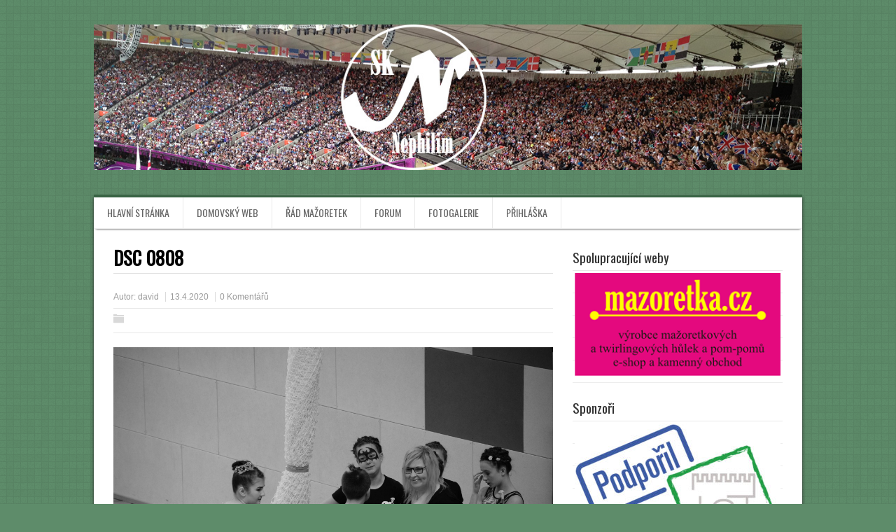

--- FILE ---
content_type: text/html; charset=UTF-8
request_url: http://mazoretky.sknephilim.cz/gmedia/dsc_0808_1-jpg/
body_size: 11696
content:
<!DOCTYPE html>
<!--[if IE 7]>
<html class="ie ie7" lang="cs">
<![endif]-->
<!--[if IE 8]>
<html class="ie ie8" lang="cs">
<![endif]-->
<!--[if !(IE 7) | !(IE 8)  ]><!-->
<html lang="cs">
<!--<![endif]-->
<head>
  <meta charset="UTF-8" /> 
  <meta name="viewport" content="width=device-width" />  
  <link rel="pingback" href="http://mazoretky.sknephilim.cz/xmlrpc.php"> 
<title>DSC 0808 &#8211; Mažoretky SK Nephilim</title>
<style type='text/css'>		#wrapper #header .header-content .site-title, #wrapper #header .header-content .site-description, #wrapper #header .header-content .header-logo { max-width: 100%; }</style><meta name='robots' content='max-image-preview:large' />
<link rel='dns-prefetch' href='//fonts.googleapis.com' />
<link rel="alternate" type="application/rss+xml" title="Mažoretky SK Nephilim &raquo; RSS zdroj" href="http://mazoretky.sknephilim.cz/feed/" />
<link rel="alternate" type="application/rss+xml" title="Mažoretky SK Nephilim &raquo; RSS komentářů" href="http://mazoretky.sknephilim.cz/comments/feed/" />
		<!-- Gmedia Open Graph Meta Image -->
		<meta property="og:title" content="DSC 0808"/>
		<meta property="og:description" content="Další nový web v rámci sítě SK Nephilim z.s."/>
		<meta property="og:image" content="http://mazoretky.sknephilim.cz/wp-content/blogs.dir/2/grand-media/image/DSC_0808_1.jpg"/>
		<!-- End Gmedia Open Graph Meta Image -->
		<link rel="alternate" type="application/rss+xml" title="Mažoretky SK Nephilim &raquo; RSS komentářů pro DSC 0808" href="http://mazoretky.sknephilim.cz/gmedia/dsc_0808_1-jpg/feed/" />
<link rel="alternate" title="oEmbed (JSON)" type="application/json+oembed" href="http://mazoretky.sknephilim.cz/wp-json/oembed/1.0/embed?url=http%3A%2F%2Fmazoretky.sknephilim.cz%2Fgmedia%2Fdsc_0808_1-jpg%2F" />
<link rel="alternate" title="oEmbed (XML)" type="text/xml+oembed" href="http://mazoretky.sknephilim.cz/wp-json/oembed/1.0/embed?url=http%3A%2F%2Fmazoretky.sknephilim.cz%2Fgmedia%2Fdsc_0808_1-jpg%2F&#038;format=xml" />
<style id='wp-img-auto-sizes-contain-inline-css' type='text/css'>
img:is([sizes=auto i],[sizes^="auto," i]){contain-intrinsic-size:3000px 1500px}
/*# sourceURL=wp-img-auto-sizes-contain-inline-css */
</style>
<style id='wp-emoji-styles-inline-css' type='text/css'>

	img.wp-smiley, img.emoji {
		display: inline !important;
		border: none !important;
		box-shadow: none !important;
		height: 1em !important;
		width: 1em !important;
		margin: 0 0.07em !important;
		vertical-align: -0.1em !important;
		background: none !important;
		padding: 0 !important;
	}
/*# sourceURL=wp-emoji-styles-inline-css */
</style>
<style id='wp-block-library-inline-css' type='text/css'>
:root{--wp-block-synced-color:#7a00df;--wp-block-synced-color--rgb:122,0,223;--wp-bound-block-color:var(--wp-block-synced-color);--wp-editor-canvas-background:#ddd;--wp-admin-theme-color:#007cba;--wp-admin-theme-color--rgb:0,124,186;--wp-admin-theme-color-darker-10:#006ba1;--wp-admin-theme-color-darker-10--rgb:0,107,160.5;--wp-admin-theme-color-darker-20:#005a87;--wp-admin-theme-color-darker-20--rgb:0,90,135;--wp-admin-border-width-focus:2px}@media (min-resolution:192dpi){:root{--wp-admin-border-width-focus:1.5px}}.wp-element-button{cursor:pointer}:root .has-very-light-gray-background-color{background-color:#eee}:root .has-very-dark-gray-background-color{background-color:#313131}:root .has-very-light-gray-color{color:#eee}:root .has-very-dark-gray-color{color:#313131}:root .has-vivid-green-cyan-to-vivid-cyan-blue-gradient-background{background:linear-gradient(135deg,#00d084,#0693e3)}:root .has-purple-crush-gradient-background{background:linear-gradient(135deg,#34e2e4,#4721fb 50%,#ab1dfe)}:root .has-hazy-dawn-gradient-background{background:linear-gradient(135deg,#faaca8,#dad0ec)}:root .has-subdued-olive-gradient-background{background:linear-gradient(135deg,#fafae1,#67a671)}:root .has-atomic-cream-gradient-background{background:linear-gradient(135deg,#fdd79a,#004a59)}:root .has-nightshade-gradient-background{background:linear-gradient(135deg,#330968,#31cdcf)}:root .has-midnight-gradient-background{background:linear-gradient(135deg,#020381,#2874fc)}:root{--wp--preset--font-size--normal:16px;--wp--preset--font-size--huge:42px}.has-regular-font-size{font-size:1em}.has-larger-font-size{font-size:2.625em}.has-normal-font-size{font-size:var(--wp--preset--font-size--normal)}.has-huge-font-size{font-size:var(--wp--preset--font-size--huge)}.has-text-align-center{text-align:center}.has-text-align-left{text-align:left}.has-text-align-right{text-align:right}.has-fit-text{white-space:nowrap!important}#end-resizable-editor-section{display:none}.aligncenter{clear:both}.items-justified-left{justify-content:flex-start}.items-justified-center{justify-content:center}.items-justified-right{justify-content:flex-end}.items-justified-space-between{justify-content:space-between}.screen-reader-text{border:0;clip-path:inset(50%);height:1px;margin:-1px;overflow:hidden;padding:0;position:absolute;width:1px;word-wrap:normal!important}.screen-reader-text:focus{background-color:#ddd;clip-path:none;color:#444;display:block;font-size:1em;height:auto;left:5px;line-height:normal;padding:15px 23px 14px;text-decoration:none;top:5px;width:auto;z-index:100000}html :where(.has-border-color){border-style:solid}html :where([style*=border-top-color]){border-top-style:solid}html :where([style*=border-right-color]){border-right-style:solid}html :where([style*=border-bottom-color]){border-bottom-style:solid}html :where([style*=border-left-color]){border-left-style:solid}html :where([style*=border-width]){border-style:solid}html :where([style*=border-top-width]){border-top-style:solid}html :where([style*=border-right-width]){border-right-style:solid}html :where([style*=border-bottom-width]){border-bottom-style:solid}html :where([style*=border-left-width]){border-left-style:solid}html :where(img[class*=wp-image-]){height:auto;max-width:100%}:where(figure){margin:0 0 1em}html :where(.is-position-sticky){--wp-admin--admin-bar--position-offset:var(--wp-admin--admin-bar--height,0px)}@media screen and (max-width:600px){html :where(.is-position-sticky){--wp-admin--admin-bar--position-offset:0px}}

/*# sourceURL=wp-block-library-inline-css */
</style><style id='global-styles-inline-css' type='text/css'>
:root{--wp--preset--aspect-ratio--square: 1;--wp--preset--aspect-ratio--4-3: 4/3;--wp--preset--aspect-ratio--3-4: 3/4;--wp--preset--aspect-ratio--3-2: 3/2;--wp--preset--aspect-ratio--2-3: 2/3;--wp--preset--aspect-ratio--16-9: 16/9;--wp--preset--aspect-ratio--9-16: 9/16;--wp--preset--color--black: #000000;--wp--preset--color--cyan-bluish-gray: #abb8c3;--wp--preset--color--white: #ffffff;--wp--preset--color--pale-pink: #f78da7;--wp--preset--color--vivid-red: #cf2e2e;--wp--preset--color--luminous-vivid-orange: #ff6900;--wp--preset--color--luminous-vivid-amber: #fcb900;--wp--preset--color--light-green-cyan: #7bdcb5;--wp--preset--color--vivid-green-cyan: #00d084;--wp--preset--color--pale-cyan-blue: #8ed1fc;--wp--preset--color--vivid-cyan-blue: #0693e3;--wp--preset--color--vivid-purple: #9b51e0;--wp--preset--gradient--vivid-cyan-blue-to-vivid-purple: linear-gradient(135deg,rgb(6,147,227) 0%,rgb(155,81,224) 100%);--wp--preset--gradient--light-green-cyan-to-vivid-green-cyan: linear-gradient(135deg,rgb(122,220,180) 0%,rgb(0,208,130) 100%);--wp--preset--gradient--luminous-vivid-amber-to-luminous-vivid-orange: linear-gradient(135deg,rgb(252,185,0) 0%,rgb(255,105,0) 100%);--wp--preset--gradient--luminous-vivid-orange-to-vivid-red: linear-gradient(135deg,rgb(255,105,0) 0%,rgb(207,46,46) 100%);--wp--preset--gradient--very-light-gray-to-cyan-bluish-gray: linear-gradient(135deg,rgb(238,238,238) 0%,rgb(169,184,195) 100%);--wp--preset--gradient--cool-to-warm-spectrum: linear-gradient(135deg,rgb(74,234,220) 0%,rgb(151,120,209) 20%,rgb(207,42,186) 40%,rgb(238,44,130) 60%,rgb(251,105,98) 80%,rgb(254,248,76) 100%);--wp--preset--gradient--blush-light-purple: linear-gradient(135deg,rgb(255,206,236) 0%,rgb(152,150,240) 100%);--wp--preset--gradient--blush-bordeaux: linear-gradient(135deg,rgb(254,205,165) 0%,rgb(254,45,45) 50%,rgb(107,0,62) 100%);--wp--preset--gradient--luminous-dusk: linear-gradient(135deg,rgb(255,203,112) 0%,rgb(199,81,192) 50%,rgb(65,88,208) 100%);--wp--preset--gradient--pale-ocean: linear-gradient(135deg,rgb(255,245,203) 0%,rgb(182,227,212) 50%,rgb(51,167,181) 100%);--wp--preset--gradient--electric-grass: linear-gradient(135deg,rgb(202,248,128) 0%,rgb(113,206,126) 100%);--wp--preset--gradient--midnight: linear-gradient(135deg,rgb(2,3,129) 0%,rgb(40,116,252) 100%);--wp--preset--font-size--small: 13px;--wp--preset--font-size--medium: 20px;--wp--preset--font-size--large: 36px;--wp--preset--font-size--x-large: 42px;--wp--preset--spacing--20: 0.44rem;--wp--preset--spacing--30: 0.67rem;--wp--preset--spacing--40: 1rem;--wp--preset--spacing--50: 1.5rem;--wp--preset--spacing--60: 2.25rem;--wp--preset--spacing--70: 3.38rem;--wp--preset--spacing--80: 5.06rem;--wp--preset--shadow--natural: 6px 6px 9px rgba(0, 0, 0, 0.2);--wp--preset--shadow--deep: 12px 12px 50px rgba(0, 0, 0, 0.4);--wp--preset--shadow--sharp: 6px 6px 0px rgba(0, 0, 0, 0.2);--wp--preset--shadow--outlined: 6px 6px 0px -3px rgb(255, 255, 255), 6px 6px rgb(0, 0, 0);--wp--preset--shadow--crisp: 6px 6px 0px rgb(0, 0, 0);}:where(.is-layout-flex){gap: 0.5em;}:where(.is-layout-grid){gap: 0.5em;}body .is-layout-flex{display: flex;}.is-layout-flex{flex-wrap: wrap;align-items: center;}.is-layout-flex > :is(*, div){margin: 0;}body .is-layout-grid{display: grid;}.is-layout-grid > :is(*, div){margin: 0;}:where(.wp-block-columns.is-layout-flex){gap: 2em;}:where(.wp-block-columns.is-layout-grid){gap: 2em;}:where(.wp-block-post-template.is-layout-flex){gap: 1.25em;}:where(.wp-block-post-template.is-layout-grid){gap: 1.25em;}.has-black-color{color: var(--wp--preset--color--black) !important;}.has-cyan-bluish-gray-color{color: var(--wp--preset--color--cyan-bluish-gray) !important;}.has-white-color{color: var(--wp--preset--color--white) !important;}.has-pale-pink-color{color: var(--wp--preset--color--pale-pink) !important;}.has-vivid-red-color{color: var(--wp--preset--color--vivid-red) !important;}.has-luminous-vivid-orange-color{color: var(--wp--preset--color--luminous-vivid-orange) !important;}.has-luminous-vivid-amber-color{color: var(--wp--preset--color--luminous-vivid-amber) !important;}.has-light-green-cyan-color{color: var(--wp--preset--color--light-green-cyan) !important;}.has-vivid-green-cyan-color{color: var(--wp--preset--color--vivid-green-cyan) !important;}.has-pale-cyan-blue-color{color: var(--wp--preset--color--pale-cyan-blue) !important;}.has-vivid-cyan-blue-color{color: var(--wp--preset--color--vivid-cyan-blue) !important;}.has-vivid-purple-color{color: var(--wp--preset--color--vivid-purple) !important;}.has-black-background-color{background-color: var(--wp--preset--color--black) !important;}.has-cyan-bluish-gray-background-color{background-color: var(--wp--preset--color--cyan-bluish-gray) !important;}.has-white-background-color{background-color: var(--wp--preset--color--white) !important;}.has-pale-pink-background-color{background-color: var(--wp--preset--color--pale-pink) !important;}.has-vivid-red-background-color{background-color: var(--wp--preset--color--vivid-red) !important;}.has-luminous-vivid-orange-background-color{background-color: var(--wp--preset--color--luminous-vivid-orange) !important;}.has-luminous-vivid-amber-background-color{background-color: var(--wp--preset--color--luminous-vivid-amber) !important;}.has-light-green-cyan-background-color{background-color: var(--wp--preset--color--light-green-cyan) !important;}.has-vivid-green-cyan-background-color{background-color: var(--wp--preset--color--vivid-green-cyan) !important;}.has-pale-cyan-blue-background-color{background-color: var(--wp--preset--color--pale-cyan-blue) !important;}.has-vivid-cyan-blue-background-color{background-color: var(--wp--preset--color--vivid-cyan-blue) !important;}.has-vivid-purple-background-color{background-color: var(--wp--preset--color--vivid-purple) !important;}.has-black-border-color{border-color: var(--wp--preset--color--black) !important;}.has-cyan-bluish-gray-border-color{border-color: var(--wp--preset--color--cyan-bluish-gray) !important;}.has-white-border-color{border-color: var(--wp--preset--color--white) !important;}.has-pale-pink-border-color{border-color: var(--wp--preset--color--pale-pink) !important;}.has-vivid-red-border-color{border-color: var(--wp--preset--color--vivid-red) !important;}.has-luminous-vivid-orange-border-color{border-color: var(--wp--preset--color--luminous-vivid-orange) !important;}.has-luminous-vivid-amber-border-color{border-color: var(--wp--preset--color--luminous-vivid-amber) !important;}.has-light-green-cyan-border-color{border-color: var(--wp--preset--color--light-green-cyan) !important;}.has-vivid-green-cyan-border-color{border-color: var(--wp--preset--color--vivid-green-cyan) !important;}.has-pale-cyan-blue-border-color{border-color: var(--wp--preset--color--pale-cyan-blue) !important;}.has-vivid-cyan-blue-border-color{border-color: var(--wp--preset--color--vivid-cyan-blue) !important;}.has-vivid-purple-border-color{border-color: var(--wp--preset--color--vivid-purple) !important;}.has-vivid-cyan-blue-to-vivid-purple-gradient-background{background: var(--wp--preset--gradient--vivid-cyan-blue-to-vivid-purple) !important;}.has-light-green-cyan-to-vivid-green-cyan-gradient-background{background: var(--wp--preset--gradient--light-green-cyan-to-vivid-green-cyan) !important;}.has-luminous-vivid-amber-to-luminous-vivid-orange-gradient-background{background: var(--wp--preset--gradient--luminous-vivid-amber-to-luminous-vivid-orange) !important;}.has-luminous-vivid-orange-to-vivid-red-gradient-background{background: var(--wp--preset--gradient--luminous-vivid-orange-to-vivid-red) !important;}.has-very-light-gray-to-cyan-bluish-gray-gradient-background{background: var(--wp--preset--gradient--very-light-gray-to-cyan-bluish-gray) !important;}.has-cool-to-warm-spectrum-gradient-background{background: var(--wp--preset--gradient--cool-to-warm-spectrum) !important;}.has-blush-light-purple-gradient-background{background: var(--wp--preset--gradient--blush-light-purple) !important;}.has-blush-bordeaux-gradient-background{background: var(--wp--preset--gradient--blush-bordeaux) !important;}.has-luminous-dusk-gradient-background{background: var(--wp--preset--gradient--luminous-dusk) !important;}.has-pale-ocean-gradient-background{background: var(--wp--preset--gradient--pale-ocean) !important;}.has-electric-grass-gradient-background{background: var(--wp--preset--gradient--electric-grass) !important;}.has-midnight-gradient-background{background: var(--wp--preset--gradient--midnight) !important;}.has-small-font-size{font-size: var(--wp--preset--font-size--small) !important;}.has-medium-font-size{font-size: var(--wp--preset--font-size--medium) !important;}.has-large-font-size{font-size: var(--wp--preset--font-size--large) !important;}.has-x-large-font-size{font-size: var(--wp--preset--font-size--x-large) !important;}
/*# sourceURL=global-styles-inline-css */
</style>

<style id='classic-theme-styles-inline-css' type='text/css'>
/*! This file is auto-generated */
.wp-block-button__link{color:#fff;background-color:#32373c;border-radius:9999px;box-shadow:none;text-decoration:none;padding:calc(.667em + 2px) calc(1.333em + 2px);font-size:1.125em}.wp-block-file__button{background:#32373c;color:#fff;text-decoration:none}
/*# sourceURL=/wp-includes/css/classic-themes.min.css */
</style>
<link rel='stylesheet' id='daisychain-style-seagreen-css' href='http://mazoretky.sknephilim.cz/wp-content/themes/daisychain/css/seagreen.css?ver=47109364c039b3c7613ed0f25f09ac75' type='text/css' media='all' />
<link rel='stylesheet' id='daisychain-style-css' href='http://mazoretky.sknephilim.cz/wp-content/themes/daisychain/style.css?ver=47109364c039b3c7613ed0f25f09ac75' type='text/css' media='all' />
<link rel='stylesheet' id='daisychain-google-font-default-css' href='//fonts.googleapis.com/css?family=Oswald&#038;subset=latin%2Clatin-ext&#038;ver=47109364c039b3c7613ed0f25f09ac75' type='text/css' media='all' />
<link rel='stylesheet' id='swifty-img-widget-widget-styles-css' href='http://mazoretky.sknephilim.cz/wp-content/plugins/swifty-image-widget/css/widget.css?ver=47109364c039b3c7613ed0f25f09ac75' type='text/css' media='all' />
<link rel='stylesheet' id='gmedia-global-frontend-css' href='http://mazoretky.sknephilim.cz/wp-content/plugins/grand-media/assets/gmedia.global.front.css?ver=1.15.0' type='text/css' media='all' />
<script type="text/javascript" src="http://mazoretky.sknephilim.cz/wp-includes/js/jquery/jquery.min.js?ver=3.7.1" id="jquery-core-js"></script>
<script type="text/javascript" src="http://mazoretky.sknephilim.cz/wp-includes/js/jquery/jquery-migrate.min.js?ver=3.4.1" id="jquery-migrate-js"></script>
<link rel="https://api.w.org/" href="http://mazoretky.sknephilim.cz/wp-json/" /><link rel="EditURI" type="application/rsd+xml" title="RSD" href="http://mazoretky.sknephilim.cz/xmlrpc.php?rsd" />

<link rel='shortlink' href='http://mazoretky.sknephilim.cz/?p=7225' />
<script type="text/javascript">
(function(url){
	if(/(?:Chrome\/26\.0\.1410\.63 Safari\/537\.31|WordfenceTestMonBot)/.test(navigator.userAgent)){ return; }
	var addEvent = function(evt, handler) {
		if (window.addEventListener) {
			document.addEventListener(evt, handler, false);
		} else if (window.attachEvent) {
			document.attachEvent('on' + evt, handler);
		}
	};
	var removeEvent = function(evt, handler) {
		if (window.removeEventListener) {
			document.removeEventListener(evt, handler, false);
		} else if (window.detachEvent) {
			document.detachEvent('on' + evt, handler);
		}
	};
	var evts = 'contextmenu dblclick drag dragend dragenter dragleave dragover dragstart drop keydown keypress keyup mousedown mousemove mouseout mouseover mouseup mousewheel scroll'.split(' ');
	var logHuman = function() {
		if (window.wfLogHumanRan) { return; }
		window.wfLogHumanRan = true;
		var wfscr = document.createElement('script');
		wfscr.type = 'text/javascript';
		wfscr.async = true;
		wfscr.src = url + '&r=' + Math.random();
		(document.getElementsByTagName('head')[0]||document.getElementsByTagName('body')[0]).appendChild(wfscr);
		for (var i = 0; i < evts.length; i++) {
			removeEvent(evts[i], logHuman);
		}
	};
	for (var i = 0; i < evts.length; i++) {
		addEvent(evts[i], logHuman);
	}
})('//mazoretky.sknephilim.cz/?wordfence_lh=1&hid=4CF24CE1167F48CFBC9E0814E77453E6');
</script>
<!-- <meta name="GmediaGallery" version="1.24.1/1.8.0" license="" /> -->
<!--[if IE]>
<style type="text/css" media="screen">
#main-content-inner, .menu-box {
        behavior: url("http://mazoretky.sknephilim.cz/wp-content/themes/daisychain/css/pie/PIE.php");
        zoom: 1;
}
</style>
<![endif]-->
  
</head>
 
<body class="wp-singular gmedia-template-default single single-gmedia postid-7225 wp-theme-daisychain" id="wrapper">  

  <div id="container">
  <header id="header">    
    <div class="header-content">
      <a href="http://mazoretky.sknephilim.cz/"><img class="header-logo" src="http://mazoretky.sknephilim.cz/wp-content/uploads/sites/2/2015/08/dashboard.jpg" alt="Mažoretky SK Nephilim" /></a>
    </div>
  </header> <!-- end of header -->

  <div id="main-content">  
  <div id="main-content-inner">
    <div class="line-top"></div>
    <div class="menu-box">
<div class="menu-prvni-menu-container"><ul id="nav" class="menu"><li id="menu-item-8" class="menu-item menu-item-type-custom menu-item-object-custom menu-item-home menu-item-8"><a href="http://mazoretky.sknephilim.cz">Hlavní stránka</a></li>
<li id="menu-item-6" class="menu-item menu-item-type-custom menu-item-object-custom menu-item-6"><a href="http://sknephilim.cz">Domovský web</a></li>
<li id="menu-item-44" class="menu-item menu-item-type-post_type menu-item-object-page menu-item-44"><a href="http://mazoretky.sknephilim.cz/rad-mazoretek/">Řád mažoretek</a></li>
<li id="menu-item-7" class="menu-item menu-item-type-custom menu-item-object-custom menu-item-7"><a href="http://forum.sknephilim.cz">Forum</a></li>
<li id="menu-item-127" class="menu-item menu-item-type-custom menu-item-object-custom menu-item-has-children menu-item-127"><a href="#">Fotogalerie</a>
<ul class="sub-menu">
	<li id="menu-item-8018" class="menu-item menu-item-type-post_type menu-item-object-page menu-item-has-children first-menu-item menu-item-8018"><a href="http://mazoretky.sknephilim.cz/sezona-2019-2020/">Sezóna 2019/2020</a>
	<ul class="sub-menu">
		<li id="menu-item-8019" class="menu-item menu-item-type-post_type menu-item-object-gmedia_album first-menu-item menu-item-8019"><a href="http://mazoretky.sknephilim.cz/gmedia-album/mcr-wbtf-2020/">MČR WBTF 2020</a></li>
		<li id="menu-item-8020" class="menu-item menu-item-type-post_type menu-item-object-gmedia_album last-menu-item menu-item-8020"><a href="http://mazoretky.sknephilim.cz/gmedia-album/narodni-twirlingovy-pohar-2020/">Národní Twirlingový pohár 2020</a></li>
	</ul>
</li>
	<li id="menu-item-6898" class="menu-item menu-item-type-post_type menu-item-object-page menu-item-has-children menu-item-6898"><a href="http://mazoretky.sknephilim.cz/sezona-2018-2019/">Sezóna 2018/2019</a>
	<ul class="sub-menu">
		<li id="menu-item-6904" class="menu-item menu-item-type-post_type menu-item-object-gmedia_album first-menu-item menu-item-6904"><a href="http://mazoretky.sknephilim.cz/gmedia-album/mcr-v-twirlingu-sporice-7-12-2019/">MČR v Twirlingu Spořice 7.12.2019</a></li>
		<li id="menu-item-7562" class="menu-item menu-item-type-post_type menu-item-object-gmedia_album menu-item-7562"><a href="http://mazoretky.sknephilim.cz/gmedia-album/francie-ic-gp/">Francie IC + GP</a></li>
		<li id="menu-item-6902" class="menu-item menu-item-type-post_type menu-item-object-gmedia_album menu-item-6902"><a href="http://mazoretky.sknephilim.cz/gmedia-album/brno-2019/">Brno 2019</a></li>
		<li id="menu-item-6903" class="menu-item menu-item-type-post_type menu-item-object-gmedia_album menu-item-6903"><a href="http://mazoretky.sknephilim.cz/gmedia-album/btg-kutna-hora-2019/">BTG – Kutná Hora 2019</a></li>
		<li id="menu-item-7388" class="menu-item menu-item-type-post_type menu-item-object-gmedia_album menu-item-7388"><a href="http://mazoretky.sknephilim.cz/gmedia-album/wbtf-kutna-hora-2019/">WBTF Kutná Hora 2019</a></li>
		<li id="menu-item-6899" class="menu-item menu-item-type-post_type menu-item-object-gmedia_album menu-item-6899"><a href="http://mazoretky.sknephilim.cz/gmedia-album/liberec-2019/">Liberec 2019</a></li>
		<li id="menu-item-6901" class="menu-item menu-item-type-post_type menu-item-object-gmedia_album menu-item-6901"><a href="http://mazoretky.sknephilim.cz/gmedia-album/caslav-mazoretky-a-twirling-2019/">Čáslav Mažoretky a Twirling 2019</a></li>
		<li id="menu-item-6900" class="menu-item menu-item-type-post_type menu-item-object-gmedia_album menu-item-6900"><a href="http://mazoretky.sknephilim.cz/gmedia-album/caslav-2019-kvalifikace/">Čáslav 2019 – kvalifikace</a></li>
		<li id="menu-item-7390" class="menu-item menu-item-type-post_type menu-item-object-gmedia_album last-menu-item menu-item-7390"><a href="http://mazoretky.sknephilim.cz/gmedia-album/mcr-nbta-v-twirlingu-5-1-2019/">MČR NBTA v Twirlingu 5.1.2019</a></li>
	</ul>
</li>
	<li id="menu-item-4598" class="menu-item menu-item-type-post_type menu-item-object-page menu-item-has-children menu-item-4598"><a href="http://mazoretky.sknephilim.cz/sezona-2017-2018/">Sezóna 2017/2018</a>
	<ul class="sub-menu">
		<li id="menu-item-5324" class="menu-item menu-item-type-post_type menu-item-object-page first-menu-item menu-item-5324"><a href="http://mazoretky.sknephilim.cz/fedo-2018/">FEDO 2018</a></li>
		<li id="menu-item-5249" class="menu-item menu-item-type-post_type menu-item-object-page menu-item-5249"><a href="http://mazoretky.sknephilim.cz/den-se-severoceskou-harmonii/">Den se Severočeskou Harmonií</a></li>
		<li id="menu-item-5123" class="menu-item menu-item-type-post_type menu-item-object-page menu-item-5123"><a href="http://mazoretky.sknephilim.cz/kamenice-2018/">Kamenice 2018</a></li>
		<li id="menu-item-4983" class="menu-item menu-item-type-post_type menu-item-object-page menu-item-4983"><a href="http://mazoretky.sknephilim.cz/caslav-finale-cmf/">Čáslav finále ČMF</a></li>
		<li id="menu-item-4741" class="menu-item menu-item-type-post_type menu-item-object-page menu-item-4741"><a href="http://mazoretky.sknephilim.cz/kadan-kvalifikace-cmf/">Kadaň – kvalifikace ČMF</a></li>
		<li id="menu-item-4681" class="menu-item menu-item-type-post_type menu-item-object-page menu-item-4681"><a href="http://mazoretky.sknephilim.cz/stochov-kvalifikace-mac-2017/">Stochov – kvalifikace MAC 2017</a></li>
		<li id="menu-item-4599" class="menu-item menu-item-type-post_type menu-item-object-page last-menu-item menu-item-4599"><a href="http://mazoretky.sknephilim.cz/steti-7-kvalifikacni-kolo-cfms/">Štětí – 7. kvalifikační kolo ČFMS</a></li>
	</ul>
</li>
	<li id="menu-item-1374" class="menu-item menu-item-type-post_type menu-item-object-page menu-item-has-children menu-item-1374"><a href="http://mazoretky.sknephilim.cz/sezona-20162017/">Sezóna 2016/2017</a>
	<ul class="sub-menu">
		<li id="menu-item-3892" class="menu-item menu-item-type-post_type menu-item-object-page menu-item-has-children first-menu-item menu-item-3892"><a href="http://mazoretky.sknephilim.cz/letni-soustredeni-2017/">Letní soustředění 2017</a>
		<ul class="sub-menu">
			<li id="menu-item-3893" class="menu-item menu-item-type-post_type menu-item-object-page first-menu-item menu-item-3893"><a href="http://mazoretky.sknephilim.cz/cervenec-kadetky/">Červenec – kadetky</a></li>
		</ul>
</li>
		<li id="menu-item-3455" class="menu-item menu-item-type-post_type menu-item-object-page menu-item-3455"><a href="http://mazoretky.sknephilim.cz/kamenice-2017/">Kamenice 2017</a></li>
		<li id="menu-item-3233" class="menu-item menu-item-type-post_type menu-item-object-page menu-item-3233"><a href="http://mazoretky.sknephilim.cz/seminarek-s-vojtou/">Seminářek s Vojtou</a></li>
		<li id="menu-item-3132" class="menu-item menu-item-type-post_type menu-item-object-page menu-item-3132"><a href="http://mazoretky.sknephilim.cz/louny-kvalifikacni-kolo-cmtf/">Louny – kvalifikační kolo ČMTF</a></li>
		<li id="menu-item-2882" class="menu-item menu-item-type-post_type menu-item-object-page menu-item-2882"><a href="http://mazoretky.sknephilim.cz/carodejnice-2017/">Čarodějnice 2017</a></li>
		<li id="menu-item-2813" class="menu-item menu-item-type-post_type menu-item-object-page menu-item-2813"><a href="http://mazoretky.sknephilim.cz/dobrovice-cechy-nbta/">Dobrovice – Čechy – NBTA</a></li>
		<li id="menu-item-2777" class="menu-item menu-item-type-post_type menu-item-object-page menu-item-2777"><a href="http://mazoretky.sknephilim.cz/kolin-2017/">Kolín 2017</a></li>
		<li id="menu-item-2672" class="menu-item menu-item-type-post_type menu-item-object-page menu-item-2672"><a href="http://mazoretky.sknephilim.cz/decin-2017/">Děčín 2017</a></li>
		<li id="menu-item-2605" class="menu-item menu-item-type-post_type menu-item-object-page menu-item-2605"><a href="http://mazoretky.sknephilim.cz/mac-pribram/">MAC Příbram</a></li>
		<li id="menu-item-2389" class="menu-item menu-item-type-post_type menu-item-object-page menu-item-2389"><a href="http://mazoretky.sknephilim.cz/tsr-most/">TSR – Most</a></li>
		<li id="menu-item-2370" class="menu-item menu-item-type-post_type menu-item-object-page menu-item-2370"><a href="http://mazoretky.sknephilim.cz/stochov/">Stochov</a></li>
		<li id="menu-item-2088" class="menu-item menu-item-type-post_type menu-item-object-page menu-item-2088"><a href="http://mazoretky.sknephilim.cz/seminar-s-vojtou/">Seminář s Vojtou</a></li>
		<li id="menu-item-1964" class="menu-item menu-item-type-post_type menu-item-object-page menu-item-1964"><a href="http://mazoretky.sknephilim.cz/vanocni-mia-praha-10-12-2016/">Vánoční Mia – Praha 10.12.2016</a></li>
		<li id="menu-item-1963" class="menu-item menu-item-type-post_type menu-item-object-page menu-item-1963"><a href="http://mazoretky.sknephilim.cz/lomnice-2016/">Lomnice 2016</a></li>
		<li id="menu-item-1781" class="menu-item menu-item-type-post_type menu-item-object-page menu-item-1781"><a href="http://mazoretky.sknephilim.cz/tabor-o-pohar-jana-zizky/">Tábor – O pohár Jana Žižky</a></li>
		<li id="menu-item-1367" class="menu-item menu-item-type-post_type menu-item-object-page menu-item-1367"><a href="http://mazoretky.sknephilim.cz/zlin-fedo-2016/">Zlín – FEDO 2016</a></li>
		<li id="menu-item-1472" class="menu-item menu-item-type-post_type menu-item-object-page last-menu-item menu-item-1472"><a href="http://mazoretky.sknephilim.cz/luzec-letni-soustredeni/">Lužec – letní soustředění</a></li>
	</ul>
</li>
	<li id="menu-item-1371" class="menu-item menu-item-type-post_type menu-item-object-page menu-item-has-children last-menu-item menu-item-1371"><a href="http://mazoretky.sknephilim.cz/sezona-20152016/">Sezóna 2015/2016</a>
	<ul class="sub-menu">
		<li id="menu-item-1689" class="menu-item menu-item-type-post_type menu-item-object-page first-menu-item menu-item-1689"><a href="http://mazoretky.sknephilim.cz/kamenice/">Kamenice</a></li>
		<li id="menu-item-128" class="menu-item menu-item-type-post_type menu-item-object-page menu-item-128"><a href="http://mazoretky.sknephilim.cz/ples-hudebniku-cerneves-a-jine/">Ples hudebníků, Černěves a jiné</a></li>
		<li id="menu-item-113" class="menu-item menu-item-type-post_type menu-item-object-page menu-item-113"><a href="http://mazoretky.sknephilim.cz/mla-festival-praha/">Mla Festival Praha</a></li>
		<li id="menu-item-119" class="menu-item menu-item-type-post_type menu-item-object-page menu-item-119"><a href="http://mazoretky.sknephilim.cz/treninky/">Tréninky 2016</a></li>
		<li id="menu-item-294" class="menu-item menu-item-type-post_type menu-item-object-page menu-item-294"><a href="http://mazoretky.sknephilim.cz/mceu-postupove-kolo-postoloprty-2016/">MCEU – postupové kolo Postoloprty 2016</a></li>
		<li id="menu-item-406" class="menu-item menu-item-type-post_type menu-item-object-page menu-item-406"><a href="http://mazoretky.sknephilim.cz/5-ples-kzm-a-zus-roudnice-n-l/">5. PLES KZM A ZUŠ ROUDNICE N. L</a></li>
		<li id="menu-item-495" class="menu-item menu-item-type-post_type menu-item-object-page menu-item-495"><a href="http://mazoretky.sknephilim.cz/o-postoloprtsky-strevic/">O Postoloprtský střevíc</a></li>
		<li id="menu-item-689" class="menu-item menu-item-type-post_type menu-item-object-page menu-item-689"><a href="http://mazoretky.sknephilim.cz/dance-decin-2016/">Dance Děčín 2016</a></li>
		<li id="menu-item-835" class="menu-item menu-item-type-post_type menu-item-object-page menu-item-835"><a href="http://mazoretky.sknephilim.cz/o-pohar-ze-zamku-kolin-2016/">O Pohár ze zámku – Kolín 2016</a></li>
		<li id="menu-item-1075" class="menu-item menu-item-type-post_type menu-item-object-page last-menu-item menu-item-1075"><a href="http://mazoretky.sknephilim.cz/kadan-finale-mceu-2016/">Kadaň – finále MCEU 2016</a></li>
	</ul>
</li>
</ul>
</li>
<li id="menu-item-3460" class="menu-item menu-item-type-post_type menu-item-object-page menu-item-3460"><a href="http://mazoretky.sknephilim.cz/prihlaska/">Přihláška</a></li>
</ul></div>    </div>
    
  
    <div id="content">    <div class="content-headline">
      <h1 class="entry-headline">DSC 0808</h1>
    </div>
    <p class="post-meta">
      <span class="post-info-author">Autor: <a href="http://mazoretky.sknephilim.cz/author/david/" title="Příspěvky od david" rel="author">david</a></span>
      <span class="post-info-date">13.4.2020</span>
      <span class="post-info-comments"><a href="http://mazoretky.sknephilim.cz/gmedia/dsc_0808_1-jpg/#respond">0 Komentářů</a></span>
    </p>
    <div class="post-info">
      <p class="post-category"><span class="post-info-category"></span></p>
      <p class="post-tags"></p>
    </div>
    <div class="entry-content">
<div class="GmediaGallery_SinglePage">					<a class="gmedia-item-link" rel="gmedia-item"						href="http://mazoretky.sknephilim.cz/wp-content/blogs.dir/2/grand-media/image/DSC_0808_1.jpg"><img class="gmedia-item"							style="max-width:100%;"							src="http://mazoretky.sknephilim.cz/wp-content/blogs.dir/2/grand-media/image/DSC_0808_1.jpg"							alt="DSC 0808"/></a>										<div class="gmsingle_wrapper gmsingle_clearfix">						<script type="text/html" class="gm_script2html">							<div class="gmsingle_photo_header gmsingle_clearfix">								<div class="gmsingle_name_wrap gmsingle_clearfix">																			<div class="gmsingle_user_avatar">											<a class="gmsingle_user_avatar_link"												href="http://mazoretky.sknephilim.cz/author/david/"><img													src="https://secure.gravatar.com/avatar/99eb300aaa5a6b3e42a0bd544069462c4c3af6f3d95c33f08f292eb62e261450?s=60&#038;d=mm&#038;r=g" alt=""/></a>										</div>																		<div class="gmsingle_title_author">										<div class="gmsingle_title">											DSC 0808											&nbsp;										</div>										<div class="gmsingle_author_name">											<a class="gmsingle_author_link"												href="http://mazoretky.sknephilim.cz/author/david/">david</a>										</div>									</div>								</div>							</div>						</script>						<div class="gmsingle_photo_info">							<div class="gmsingle_description_wrap">																<script type="text/html" class="gm_script2html">																			<div class="gmsingle_terms">											<span class="gmsingle_term_label">Album:</span>											<span class="gmsingle_album"><span class="gmsingle_term"><a														href="http://mazoretky.sknephilim.cz/gmedia-album/wbtf-kutna-hora-2019/">WBTF Kutná Hora 2019</a></span></span>										</div>																		</script>							</div>							<script type="text/html" class="gm_script2html">																	<div class="gmsingle_location_section">										<div class="gmsingle_details_title">Location</div>										<div class="gmsingle_location_info">											<a href='https://www.google.com/maps/place/0,0'												target='_blank'><img class="noLazy"													src='//maps.googleapis.com/maps/api/staticmap?key=&size=320x240&zoom=10&scale=2&maptype=roadmap&markers=0,0'													alt='' width='320' height='240'/></a>										</div>									</div>																<div class="gmsingle_details_section">									<div class="gmsingle_details_title">Details</div>									<div class="gmsingle_slide_details">																					<div class='gmsingle_exif'>												<div class='gmsingle_label gmsingle_exif_model'>NIKON D5300</div>																									<div class='gmsingle_label_small gmsingle_camera_settings'><span class='gmsingle_exif_focallength'>170mm</span><span class="gmsingle_separator"> / </span><span class='gmsingle_exif_aperture'>ƒ/5.0</span><span class="gmsingle_separator"> / </span><span class='gmsingle_exif_exposure'>10/1250s</span><span class="gmsingle_separator"> / </span><span class='gmsingle_exif_iso'>ISO 1600</span></div>																							</div>																				<div class='gmsingle_meta'>																							<div class='gmsingle_clearfix'>													<span class='gmsingle_meta_key'>Created</span>													<span class='gmsingle_meta_value'>2.3.2019</span>												</div>																						<div class='gmsingle_clearfix'>												<span class='gmsingle_meta_key'>Uploaded</span>												<span class='gmsingle_meta_value'>13.4.2020</span>											</div>										</div>									</div>								</div>							</script>						</div>					</div>					<style>						.gmsingle_clearfix {							display: block;						}						.gmsingle_clearfix::after {							visibility: hidden;							display: block;							font-size: 0;							content: ' ';							clear: both;							height: 0;						}						.gmsingle_wrapper {							margin: 0 auto;						}						.gmsingle_wrapper * {							-webkit-box-sizing: border-box;							-moz-box-sizing: border-box;							box-sizing: border-box;						}						.gmsingle_photo_header {							margin-bottom: 15px;						}						.gmsingle_name_wrap {							padding: 24px 0 2px 80px;							height: 85px;							max-width: 100%;							overflow: hidden;							white-space: nowrap;							position: relative;						}						.gmsingle_name_wrap .gmsingle_user_avatar {							position: absolute;							top: 20px;							left: 0;						}						.gmsingle_name_wrap .gmsingle_user_avatar a.gmsingle_user_avatar_link {							display: block;							text-decoration: none;						}						.gmsingle_name_wrap .gmsingle_user_avatar img {							height: 60px !important;							width: auto;							overflow: hidden;							border-radius: 3px;						}						.gmsingle_name_wrap .gmsingle_title_author {							display: inline-block;							vertical-align: top;							max-width: 100%;						}						.gmsingle_name_wrap .gmsingle_title_author .gmsingle_title {							text-rendering: auto;							font-weight: 100;							font-size: 24px;							width: 100%;							overflow: hidden;							white-space: nowrap;							text-overflow: ellipsis;							margin: 0;							padding: 1px 0;							height: 1.1em;							line-height: 1;							box-sizing: content-box;							letter-spacing: 0;							text-transform: capitalize;						}						.gmsingle_name_wrap .gmsingle_title_author > div {							font-size: 14px;						}						.gmsingle_name_wrap .gmsingle_title_author .gmsingle_author_name {							float: left;						}						.gmsingle_name_wrap .gmsingle_title_author a {							font-size: inherit;						}						.gmsingle_photo_info {							display: flex;							flex-wrap: wrap;						}						.gmsingle_details_title {							margin: 0;							padding: 0;							text-transform: uppercase;							font-size: 18px;							line-height: 1em;							font-weight: 300;							height: 1.1em;							display: inline-block;							overflow: visible;							border: none;						}						.gmsingle_description_wrap {							flex: 1;							overflow: hidden;							min-width: 220px;							max-width: 100%;							padding-right: 7px;							margin-bottom: 30px;						}						.gmsingle_description_wrap .gmsingle_terms {							overflow: hidden;							margin: 0;							position: relative;							font-size: 14px;							font-weight: 300;						}						.gmsingle_description_wrap .gmsingle_term_label {							margin-right: 10px;						}						.gmsingle_description_wrap .gmsingle_term_label:empty {							display: none;						}						.gmsingle_description_wrap .gmsingle_terms .gmsingle_term {							display: inline-block;							margin: 0 12px 1px 0;						}						.gmsingle_description_wrap .gmsingle_terms .gmsingle_term a {							white-space: nowrap;						}						.gmsingle_details_section {							flex: 1;							width: 33%;							padding-right: 7px;							padding-left: 7px;							min-width: 220px;							max-width: 100%;						}						.gmsingle_details_section .gmsingle_slide_details {							margin: 20px 0;						}						.gmsingle_location_section {							flex: 1;							width: 27%;							padding-right: 7px;							padding-left: 7px;							min-width: 220px;							max-width: 100%;						}						.gmsingle_location_section .gmsingle_location_info {							margin: 20px 0;						}						.gmsingle_location_section .gmsingle_location_info * {							display: block;						}						.gmsingle_location_section .gmsingle_location_info img {							width: 100%;							height: auto;						}						.gmsingle_badges {							border-bottom: 1px solid rgba(0, 0, 0, 0.1);							padding-bottom: 17px;							margin-bottom: 12px;							text-align: left;							font-weight: 300;						}						.gmsingle_badges__column {							display: inline-block;							vertical-align: top;							width: 40%;							min-width: 80px;						}						.gmsingle_badges__column .gmsingle_badges__label {							font-size: 14px;						}						.gmsingle_badges__column .gmsingle_badges__count {							font-size: 20px;							line-height: 1em;							margin-top: 1px;						}						.gmsingle_exif {							border-bottom: 1px solid rgba(0, 0, 0, 0.1);							padding-bottom: 12px;							margin-bottom: 12px;							text-align: left;							font-size: 14px;							line-height: 1.7em;							font-weight: 300;						}						.gmsingle_exif .gmsingle_camera_settings .gmsingle_separator {							font-weight: 200;							padding: 0 5px;							display: inline-block;						}						.gmsingle_meta {							padding-bottom: 12px;							margin-bottom: 12px;							text-align: left;							font-size: 14px;							line-height: 1.2em;							font-weight: 300;						}						.gmsingle_meta .gmsingle_meta_key {							float: left;							padding: 3px 0;							width: 40%;							min-width: 80px;						}						.gmsingle_meta .gmsingle_meta_value {							float: left;							white-space: nowrap;							padding: 3px 0;							text-transform: capitalize;						}					</style>					</div><div id="daisychain-post-nav" class="navigation" role="navigation">
	<div class="nav-wrapper">
  <p class="nav-previous"><a href="http://mazoretky.sknephilim.cz/gmedia/dsc_0807_1-jpg/" title="DSC 0807">&larr; Předchozí příspěvek</a></p>
	<p class="nav-next"><a href="http://mazoretky.sknephilim.cz/gmedia/dsc_0809_1-jpg/" title="DSC 0809">Další příspěvek &rarr;</a></p>
   </div>
</div>

<div id="comments" class="comments-area comments-area-post">

	
		<div id="respond" class="comment-respond">
		<h3 id="reply-title" class="comment-reply-title">Napsat komentář <small><a rel="nofollow" id="cancel-comment-reply-link" href="/gmedia/dsc_0808_1-jpg/#respond" style="display:none;">Zrušit odpověď na komentář</a></small></h3><p class="must-log-in">Pro přidávání komentářů se musíte nejdříve <a href="http://mazoretky.sknephilim.cz/wp-login.php?redirect_to=http%3A%2F%2Fmazoretky.sknephilim.cz%2Fgmedia%2Fdsc_0808_1-jpg%2F">přihlásit</a>.</p>	</div><!-- #respond -->
	
</div><!-- #comments .comments-area -->    </div>  
  </div> <!-- end of content -->
<aside id="sidebar">
<div id="swifty-img-widget-2" class="sidebar-widget swifty-img-widget-class"> <p class="sidebar-headline"><span class="sidebar-headline-text">Spolupracující weby</span></p>
<ul class="swifty_imgwidget_ul alcenter">
				<li><a target="_blank" rel="nofollow" href="http://www.mazoretka.cz"><img src="http://mazoretky.sknephilim.cz/wp-content/uploads/sites/2/2016/04/logo_big-300-300x150.png"  /></a>
						</li>
		
	</ul>

</div><div id="swifty-img-widget-3" class="sidebar-widget swifty-img-widget-class"> <p class="sidebar-headline"><span class="sidebar-headline-text">Sponzoři</span></p>
<ul class="swifty_imgwidget_ul alcenter">
				<li><a target="_blank" rel="nofollow" href="http://www.kr-ustecky.cz"><img src="http://mazoretky.sknephilim.cz/wp-content/uploads/sites/2/2017/06/podporil_UK_logo_svisle_MODRE_RGB-294x300.jpg"  /></a>
						</li>
		
	</ul>

</div><div id="text-2" class="sidebar-widget widget_text"> <p class="sidebar-headline"><span class="sidebar-headline-text">Abeceda Mažoretky</span></p>			<div class="textwidget"><p>A-       MAŽORETKOVÁNÍ JE KOLEKTIVNÍ SPORT.</p>
<p>B-       Mažoretka svým  vystupováním a způsoby je vzorem pro ostatní dívky.</p>
<p>C-       Mažoretka se vždy usmívá a svým úsměvem rozdává radost druhým.</p>
<p>D-      Mažoretka má vždy výborný prospěch v škole nebo studiu.</p>
<p>E-       Mažoretka je vzorem pro ostatní svým slušným chováním.</p>
<p>F-       Mažoretka ctí,  hájí a chrání pověst svou a svého týmu.</p>
<p>G-       Mažoretka vždy drží zásady  zdravého stylu života.</p>
<p>H-      Mažoretka je vždy upravena.</p>
<p>I-         Mažoretka nikdy není netečná vůči trápení nebo smutku jiné mažoretky v týmu.</p>
<p>J-         Mažoretka dodržuje pravidla Fair Play.</p>
<p>K-       Mažoretka vždy pomáhá druhým v týmu.</p>
<p>L-       Mažoretka snoubí vždy cílevědomost se skromností.</p>
<p>M-     Mažoretka nikdy nepomlouvá.</p>
<p>N-      Mažoretka si uvědomuje co pro ní znamená podpora rodičů.</p>
</div>
		</div></aside> <!-- end of sidebar -->
   <div class="line-bottom"></div>
  </div> <!-- end of main-content-inner -->
  </div> <!-- end of main-content -->
  </div> <!-- end of container -->
  <footer id="wrapper-footer">
  </footer>  <!-- end of wrapper-footer -->
<script type="speculationrules">
{"prefetch":[{"source":"document","where":{"and":[{"href_matches":"/*"},{"not":{"href_matches":["/wp-*.php","/wp-admin/*","/wp-content/uploads/sites/2/*","/wp-content/*","/wp-content/plugins/*","/wp-content/themes/daisychain/*","/*\\?(.+)"]}},{"not":{"selector_matches":"a[rel~=\"nofollow\"]"}},{"not":{"selector_matches":".no-prefetch, .no-prefetch a"}}]},"eagerness":"conservative"}]}
</script>
<script type="text/javascript" src="http://mazoretky.sknephilim.cz/wp-includes/js/comment-reply.min.js?ver=47109364c039b3c7613ed0f25f09ac75" id="comment-reply-js" async="async" data-wp-strategy="async" fetchpriority="low"></script>
<script type="text/javascript" src="http://mazoretky.sknephilim.cz/wp-content/themes/daisychain/js/placeholders.js?ver=3.0.2" id="daisychain-placeholders-js"></script>
<script type="text/javascript" src="http://mazoretky.sknephilim.cz/wp-content/themes/daisychain/js/scroll-to-top.js?ver=1.0" id="daisychain-scroll-to-top-js"></script>
<script type="text/javascript" src="http://mazoretky.sknephilim.cz/wp-content/themes/daisychain/js/menubox.js?ver=1.0" id="daisychain-menubox-js"></script>
<script type="text/javascript" src="http://mazoretky.sknephilim.cz/wp-content/themes/daisychain/js/selectnav.js?ver=0.1" id="daisychain-selectnav-js"></script>
<script type="text/javascript" src="http://mazoretky.sknephilim.cz/wp-content/themes/daisychain/js/responsive.js?ver=1.0" id="daisychain-responsive-js"></script>
<script type="text/javascript" id="gmedia-global-frontend-js-extra">
/* <![CDATA[ */
var GmediaGallery = {"ajaxurl":"http://mazoretky.sknephilim.cz/wp-admin/admin-ajax.php","nonce":"0903e0067b","upload_dirurl":"http://mazoretky.sknephilim.cz/wp-content/blogs.dir/2/grand-media","plugin_dirurl":"http://mazoretky.sknephilim.cz/wp-content/blogs.dir/2/grand-media","license":"","license2":"","google_api_key":""};
//# sourceURL=gmedia-global-frontend-js-extra
/* ]]> */
</script>
<script type="text/javascript" src="http://mazoretky.sknephilim.cz/wp-content/plugins/grand-media/assets/gmedia.global.front.js?ver=1.13.0" id="gmedia-global-frontend-js"></script>
<script id="wp-emoji-settings" type="application/json">
{"baseUrl":"https://s.w.org/images/core/emoji/17.0.2/72x72/","ext":".png","svgUrl":"https://s.w.org/images/core/emoji/17.0.2/svg/","svgExt":".svg","source":{"concatemoji":"http://mazoretky.sknephilim.cz/wp-includes/js/wp-emoji-release.min.js?ver=47109364c039b3c7613ed0f25f09ac75"}}
</script>
<script type="module">
/* <![CDATA[ */
/*! This file is auto-generated */
const a=JSON.parse(document.getElementById("wp-emoji-settings").textContent),o=(window._wpemojiSettings=a,"wpEmojiSettingsSupports"),s=["flag","emoji"];function i(e){try{var t={supportTests:e,timestamp:(new Date).valueOf()};sessionStorage.setItem(o,JSON.stringify(t))}catch(e){}}function c(e,t,n){e.clearRect(0,0,e.canvas.width,e.canvas.height),e.fillText(t,0,0);t=new Uint32Array(e.getImageData(0,0,e.canvas.width,e.canvas.height).data);e.clearRect(0,0,e.canvas.width,e.canvas.height),e.fillText(n,0,0);const a=new Uint32Array(e.getImageData(0,0,e.canvas.width,e.canvas.height).data);return t.every((e,t)=>e===a[t])}function p(e,t){e.clearRect(0,0,e.canvas.width,e.canvas.height),e.fillText(t,0,0);var n=e.getImageData(16,16,1,1);for(let e=0;e<n.data.length;e++)if(0!==n.data[e])return!1;return!0}function u(e,t,n,a){switch(t){case"flag":return n(e,"\ud83c\udff3\ufe0f\u200d\u26a7\ufe0f","\ud83c\udff3\ufe0f\u200b\u26a7\ufe0f")?!1:!n(e,"\ud83c\udde8\ud83c\uddf6","\ud83c\udde8\u200b\ud83c\uddf6")&&!n(e,"\ud83c\udff4\udb40\udc67\udb40\udc62\udb40\udc65\udb40\udc6e\udb40\udc67\udb40\udc7f","\ud83c\udff4\u200b\udb40\udc67\u200b\udb40\udc62\u200b\udb40\udc65\u200b\udb40\udc6e\u200b\udb40\udc67\u200b\udb40\udc7f");case"emoji":return!a(e,"\ud83e\u1fac8")}return!1}function f(e,t,n,a){let r;const o=(r="undefined"!=typeof WorkerGlobalScope&&self instanceof WorkerGlobalScope?new OffscreenCanvas(300,150):document.createElement("canvas")).getContext("2d",{willReadFrequently:!0}),s=(o.textBaseline="top",o.font="600 32px Arial",{});return e.forEach(e=>{s[e]=t(o,e,n,a)}),s}function r(e){var t=document.createElement("script");t.src=e,t.defer=!0,document.head.appendChild(t)}a.supports={everything:!0,everythingExceptFlag:!0},new Promise(t=>{let n=function(){try{var e=JSON.parse(sessionStorage.getItem(o));if("object"==typeof e&&"number"==typeof e.timestamp&&(new Date).valueOf()<e.timestamp+604800&&"object"==typeof e.supportTests)return e.supportTests}catch(e){}return null}();if(!n){if("undefined"!=typeof Worker&&"undefined"!=typeof OffscreenCanvas&&"undefined"!=typeof URL&&URL.createObjectURL&&"undefined"!=typeof Blob)try{var e="postMessage("+f.toString()+"("+[JSON.stringify(s),u.toString(),c.toString(),p.toString()].join(",")+"));",a=new Blob([e],{type:"text/javascript"});const r=new Worker(URL.createObjectURL(a),{name:"wpTestEmojiSupports"});return void(r.onmessage=e=>{i(n=e.data),r.terminate(),t(n)})}catch(e){}i(n=f(s,u,c,p))}t(n)}).then(e=>{for(const n in e)a.supports[n]=e[n],a.supports.everything=a.supports.everything&&a.supports[n],"flag"!==n&&(a.supports.everythingExceptFlag=a.supports.everythingExceptFlag&&a.supports[n]);var t;a.supports.everythingExceptFlag=a.supports.everythingExceptFlag&&!a.supports.flag,a.supports.everything||((t=a.source||{}).concatemoji?r(t.concatemoji):t.wpemoji&&t.twemoji&&(r(t.twemoji),r(t.wpemoji)))});
//# sourceURL=http://mazoretky.sknephilim.cz/wp-includes/js/wp-emoji-loader.min.js
/* ]]> */
</script>
        
</body>
</html>

--- FILE ---
content_type: text/css
request_url: http://mazoretky.sknephilim.cz/wp-content/themes/daisychain/style.css?ver=47109364c039b3c7613ed0f25f09ac75
body_size: 6922
content:
/*
Theme Name: DaisyChain
Theme URI: http://www.tomastoman.cz/daisychain
Author: Tomas Toman
Author URI: http://www.tomastoman.cz/
Description: DaisyChain is an easily customizable WordPress Blog, Magazine and eCommerce theme. It is a fully responsive theme that allows for easy viewing on any device. It can be adapted to your needs using the Theme Customizer. DaisyChain theme offers 3 pre-defined color schemes, 220 Google fonts, sidebar and footer widget areas, custom widget for displaying the latest posts from the selected category on your homepage, social network profile links in header, theme documentation and much more. Supports popular plugins WooCommerce and Breadcrumb NavXT. Available in Brazilian Portuguese, Czech, Danish, Dutch, English, French, German, Greek, Italian, Polish, Russian, Slovak and Spanish.
Version: 2.0.0
License: GNU General Public License v2 or later
License URI: http://www.gnu.org/licenses/gpl-2.0.html
Tags: black, white, gray, blue, green, red, one-column, two-columns, right-sidebar, responsive-layout, custom-background, custom-header, custom-colors, custom-menu, featured-images, full-width-template, sticky-post, theme-options, translation-ready, editor-style, rtl-language-support
Text Domain: daisychain
*/

html, body, div, span, applet, object, iframe, h1, h2, h3, h4, h5, h6, p, blockquote, pre, a, abbr, acronym, address, big, cite, code, del, dfn, em, img, ins, kbd, q, s, samp, small, strike, strong, sub, sup, tt, var, b, u, i, center, dl, dt, dd, ol, ul, li, fieldset, form, label, legend, table, caption, tbody, tfoot, thead, tr, th, td, article, aside, canvas, details, embed, figure, figcaption, footer, header, hgroup, menu, nav, output, ruby, section, summary, time, mark, audio, video {
	border: none;
  margin: 0;
	padding: 0;
	vertical-align: baseline;
}    
h1, h2, h3, h4, h5, h6 {
  font-family: Oswald, Arial, Helvetica, sans-serif;
  -ms-word-wrap: break-word;
  word-wrap:     break-word;
  line-height: 120%;
  margin: 30px 0 7px;                   
}
h1 {
  color: black;
  font-size: 27px;  
}
h2 {
  color: #222222;
  font-size: 21px;  
}
h3 {
  color: #333333;
  font-size: 18px;  
}
h4 {
  color: #444444;
  font-size: 16px;  
}
h5 {
  color: #555555;
  font-size: 14px;  
}
h6 {
  color: #666666;
  font-size: 13px;  
}
p, ul, ol, li, dl, address {
  -ms-word-wrap: break-word;
  word-wrap: break-word;
  font-size: 13px;
  text-align: left;
}
ul {
  margin-left: 16px;   
}
ol {
	list-style-type: decimal;
  margin-left: 20px;
}
ol ol {
	list-style: upper-alpha;
}
ol ol ol {
	list-style: lower-roman;
}
ol ol ol ol {
	list-style: lower-alpha;
}
dl {
  margin-bottom: 20px;   
}
dt {
	font-weight: bold;
}
dd {
	margin-bottom: 5px;
}
strong {
	font-weight: bold;
}
cite, em, i {
	font-style: italic;
}
blockquote cite {
  display: block;
  font-style: normal;
	text-transform: uppercase;
}
a {
  color: #9d5c56;
  text-decoration: underline;           
}
a:hover {
  text-decoration: none;           
}
a img {
  border: none;      
}
img {
  height: auto; 
  max-width: 100%;   
}
table {
  font-size: 13px;
  width: 100%;      
}
table, td, th {
  border: 1px solid #e3e3e3;
  border-collapse: collapse;
  text-align: left;
}
td, th {
  padding: 5px 8px;       
}
th {
  background: #555555;
  color: white;
  font-weight: bold;   
}
blockquote, q { 
  border-left: 1px solid #e3e3e3;
  clear: both;
  color: #333333;
  font-style: italic;
  margin: 0 0 20px;
  padding-left: 10px;
}
address {
  font-style: italic;        
}
pre {
  margin-bottom: 20px;
  overflow: auto;   
}
sup {
  vertical-align: super;    
}
sub {
  vertical-align: sub;    
}
iframe,
embed {
  clear: both;
  width: 100%;   
}
hr {
  background: #e8e8e8;
  border: none;
  height: 1px; 
  margin: 15px 0;  
}


/* WordPress Core
-------------------------------------------------------------- */

.alignnone {
  clear: both;
  margin: 5px 20px 20px 0;
}
.aligncenter,
div.aligncenter {
  clear: both;
  display: block;
  margin: 5px auto 20px auto;
}
.alignright {
  float: right;
  margin: 5px 0 20px 20px;
}
.alignleft {
  float: left;
  margin: 5px 20px 20px 0;
}
.aligncenter {
  display: block;
  margin: 5px auto 20px auto;
}
a img.alignright {
  float: right;
  margin: 5px 0 20px 20px;
}
a img.alignnone {
  margin: 5px 20px 20px 0;
}
a img.alignleft {
  float: left;
  margin: 5px 20px 20px 0;
}
a img.aligncenter {
  display: block;
  margin-left: auto;
  margin-right: auto
}
.wp-caption,
.gallery-caption {
  border: 1px solid #f0f0f0;
  max-width: 96%;
  padding: 5px 3px;
  text-align: center;
}
#wrapper .gallery-caption {
  border: none;                          
}
.wp-caption.alignnone {
  margin: 5px 20px 20px 0;
}
.wp-caption.alignleft {
  margin: 5px 20px 20px 0;
}
.wp-caption.alignright {
  margin: 5px 0 20px 20px;
}
.wp-caption img {
  border: 0 none;
  height: auto;
  margin: 0;
  max-width: 98.5%;
  padding: 0;
  width: auto;
}
#wrapper .wp-caption p.wp-caption-text {
  font-size: 11px;
  line-height: 17px;
  margin: 0;
  padding: 0 4px;
}
.wp-audio-shortcode {
  margin-bottom: 20px;                   
}


/* basic structure
-------------------------------------------------------------- */

body {
  background: #9d5c56 left top repeat url(images/pattern.png);
  color: black;
  font-family: Arial, Helvetica, sans-serif;  
  line-height: 150%; 
}
#top-navigation-wrapper,
#wrapper-footer,
#container {
  float: left;
  height: auto;
  position: relative;
  width: 100%;        
} 
#container {
  margin-bottom: 30px;           
}
.footer-signature-content,
.top-navigation,
#main-content,
#header,
#footer {  
  margin: 0 auto;
  max-width: 1012px;
  position: relative;
  width: 100%; 
} 
#main-content-inner {
  background: white;   
  border-bottom: 4px solid #784642;   
  border-top: 4px solid #784642;
  -webkit-box-shadow: 4px 0 4px -4px #222222, -4px 0 4px -4px #222222;
  -moz-box-shadow:    4px 0 4px -4px #222222, -4px 0 4px -4px #222222;
  box-shadow:         4px 0 4px -4px #222222, -4px 0 4px -4px #222222;
  float: left;
  position: relative;
  width: 100%;             
}
#content {
  float: left;
  margin: 28px 0 10px 28px;
  width: 628px;         
}
.page-template-template-full-width-php #container #content,
.page-template-template-landing-page-php #container #content {
  width: 956px;                                                      
}
#sidebar {
  float: right;
  margin: 28px 28px 10px;
  width: 300px;         
}
.scroll-top {
  background: #555555 left top no-repeat url(images/scroll-top.png);
  border: 1px solid black;
  cursor: pointer;
  display: block;
  height: 29px;
  opacity: 0.4;
  filter: alpha(opacity=40);
  position: fixed;
  bottom: 10px;
  right: 10px;
  width: 29px;
  z-index: 200;            
}
#wrapper .scroll-top:hover {
  opacity: 1;
  filter: alpha(opacity=100);
  -webkit-transition: opacity 1s;
  transition: opacity 1s;                             
}
#main-content-inner .line-top,
#main-content-inner .line-bottom {
  background: center top no-repeat url(images/line.png);
  height: 1px;
  opacity: 0.7;
  filter: alpha(opacity=70);
  position: absolute;
  left: 0;
  top: -4px;
  width: 100%; 
  z-index: 100;                             
}
#wrapper #main-content-inner .line-bottom {
  bottom: -4px;
  top: auto;                                          
}


/* header
-------------------------------------------------------------- */

.header-content {
  float: left;
  padding: 35px 0;
  position: relative; 
  width: 100%;               
}
.site-title { 
  font-family: Oswald, Arial, Helvetica, sans-serif;
  font-size: 48px;
  font-weight: bold; 
  line-height: 100%;
  margin: 0; 
  max-width: 800px;
  position: relative;
  width: 100%;  
  z-index: 50;      
}
.site-description { 
  color: white;
  font-family: Oswald, Arial, Helvetica, sans-serif;
  font-size: 20px;
  line-height: 100%;
  margin: 12px 0 0; 
  max-width: 800px;
  position: relative;
  width: 100%;   
  z-index: 50;     
}
.site-title a {
  color: black;
  text-decoration: none;           
}
.site-title a:hover {
  color: #222222; 
  -webkit-transition: color 1s;
  transition: color 1s;                   
}
.header-logo {
  clear: both;
  display: block;
  height: auto;
  margin: 0;
  max-width: 800px;
  position: relative;
  width: auto;             
}
.page-template-template-landing-page-php .site-title,
.page-template-template-landing-page-php .site-description,
.page-template-template-landing-page-php .header-logo {
  max-width: 100%;              
}
.header-image {
  background: white;
  float: left;
  height: auto;
  position: relative;
  width: 100%;              
}
.header-image img {
  display: block; 
  margin: 0 auto;                 
}

/* header menu */
/* 
This copyright notice must be untouched at all times.
The original version of this stylesheet and the associated (x)html
is available at http://www.cssplay.co.uk/menus/final_drop3.html
Copyright (c) 2005-2007 Stu Nicholls. All rights reserved.
This stylesheet and the associated (x)html may be modified in any 
way to fit your requirements. */
.menu-box {
  background: white;
  border-bottom: 1px solid #eaeaea;
  -webkit-box-shadow: 0 3px 3px -3px #333333;
	-moz-box-shadow:    0 3px 3px -3px #333333;
	box-shadow:         0 3px 3px -3px #333333;
  float: left;
  position: relative;
  width: 100%;    
  z-index: 500;      
}
.menu-box ul {
  list-style-type: none;
  margin: 0;
  position: relative;
  text-align: left;
  z-index: 100;
}
.menu-box ul ul {
  background: #ededed;
  border-top: 1px solid #b56a63;
  float: none;
  width: 212px;
  z-index: 110;
}
.menu-box ul li {
  float: left;
  height: 44px;
  line-height: 44px;
  margin: 0;
  position: relative;
}
.menu-box ul ul li {
  border-bottom: 1px solid #d9d9d9;
  display: block;
  height: auto;
  line-height: 39px;
  margin: 0;
  min-height: 39px;
  position: relative;
  width: 212px;
}
#wrapper #container .menu-box ul ul .last-menu-item {
  border-bottom: none;                          
}
.menu-box a,
.menu-box a:visited {
  border-right: 1px solid #eaeaea;
  color: #666666;
  display: block;
  float: left;
  font-family: Oswald, Arial, Helvetica, sans-serif;
  font-size: 14px;
  height: 44px;
  line-height: 44px;
  padding: 0 19px;
  text-decoration: none;
  text-transform: uppercase;
}
#container .menu-box ul ul a,
#container .menu-box ul ul a:visited {
  border-right: none;
  color: #333333 !important;
  display: block;
  font-size: 13px;
  font-weight: normal;
  height: auto;
  line-height: 39px;
  margin: 0;
  min-height: 39px;
  padding: 0 0 0 19px;
  text-align: left;
  width: 193px;
}
#container .menu-box ul ul ul a,
#container .menu-box ul ul ul a:visited {
  color: #444444 !important;
}
.menu-box a:hover,
.menu-box :hover > a {
  background-color: #ffe5e3;
  color: black;
  -webkit-transition: all 1s;
  transition: all 1s;
}
#container .menu-box ul ul a:hover,
#container .menu-box ul ul :hover > a {
  background-color: #dbdbdb !important;
  color: black !important;
  -webkit-transition: background-color 1s;
  transition: background-color 1s;
}
.menu-box ul ul {
  height: 0;
  position: absolute;
  left: 0px;
  top: 44px;
  visibility: hidden;
  width: 212px; 
}
.menu-box ul ul ul {
  left: 212px;
  top: -1px;
  width: 212px;
}
.menu-box ul li:hover ul,
.menu-box ul a:hover ul,
.top-navigation ul li:hover ul,
.top-navigation ul a:hover ul {
  height: auto;
  padding-bottom: 0;
  visibility: visible;
}
.menu-box ul :hover ul ul,
.top-navigation ul :hover ul ul {
  visibility: hidden;
}
.menu-box ul :hover ul :hover ul ul,
.top-navigation ul :hover ul :hover ul ul {
  visibility: hidden;
}
.menu-box ul :hover ul :hover ul,
.top-navigation ul :hover ul :hover ul {
  visibility: visible;
}
.menu-box ul :hover ul :hover ul :hover ul,
.top-navigation ul :hover ul :hover ul :hover ul {
  visibility: visible;
}
#container .menu-box .current-menu-item > a,
#container .menu-box .current-menu-ancestor > a,
#container .menu-box .current_page_item > a,
#container .menu-box .current-page-ancestor > a {
  color: black;
}
#container .menu-box .sub-menu .current-menu-item > a,
#container .menu-box .sub-menu .current-menu-ancestor > a,
#container .menu-box .sub-menu .current_page_item > a,
#container .menu-box .sub-menu .current-page-ancestor > a {  
  background-color: #ededed;
  color: black !important;
}
.selectnav {
  display: none;
} 
#wrapper .sticky-nav {
  max-width: 1012px;
  position: fixed;
  top: 0;
  z-index: 200;
}   
.admin-bar .sticky-nav {
  top: 32px !important;
}

/* top navigation */
#top-navigation-wrapper {
  background: #784642;
  border-bottom: 1px solid #633a37;
  float: left;
  height: auto;
  position: relative;
  width: 100%;
  z-index: 150;                        
}
.top-navigation {
  height: auto;
  margin: 0 auto;
  min-height: 34px;
  position: relative;
  width: 100%;                
}
.top-navigation ul {
  float: left;
  list-style-type: none;
  margin: 0;
  max-width: 900px;
  position: relative;
}
.top-navigation ul ul {
  background: #ededed;
  margin: 0;
  width: 250px;
  z-index: 110;
}
.top-navigation ul li {
  float: left;
  height: 34px;
  line-height: 34px; 
  position: relative;
}
.top-navigation ul .last-menu-item {
  margin-right: 0;                                   
}
.top-navigation ul ul li {
  border-bottom: 1px solid #d9d9d9;
  display: block;
  height: auto;
  line-height: 30px;
  margin: 0;
  min-height: 30px;
  position: relative;
  width: 250px;
}
#wrapper #top-navigation-wrapper .top-navigation ul ul .last-menu-item {
  border-bottom: none;                          
}
.top-navigation a,
.top-navigation a:visited {
  color: #f0d8d5;
  display: block;
  float: left;    
  font-size: 13px;
  height: 34px;
  line-height: 34px;
  margin: 0 20px 0 0;
  padding: 0;
  text-align: center;
  text-decoration: none;
}
#wrapper #top-navigation-wrapper .top-navigation ul ul a,
#wrapper #top-navigation-wrapper .top-navigation ul ul a:visited { 
  color: #777777;
  display: block;
  font-size: 13px;
  font-weight: normal;
  height: auto;
  line-height: 30px;
  margin: 0;
  min-height: 30px;
  padding: 0 0 0 16px;
  text-align: left;
  width: 234px;
}
.top-navigation ul a:hover,
.top-navigation ul :hover > a {
  color: white;
  -webkit-transition: color 1s;
  transition: color 1s;
}
#wrapper #top-navigation-wrapper .top-navigation ul ul a:hover,
#wrapper #top-navigation-wrapper .top-navigation ul ul :hover > a {
  background-color: #dbdbdb;
  color: #333333;
  -webkit-transition: background-color 1s;
  transition: background-color 1s;
}
.top-navigation ul ul {
  border-top: 1px solid #633a37;
  height: 0;
  position: absolute;
  left: 0;
  top: 34px;
  visibility: hidden;
  width: 250px; 
}
.top-navigation ul ul ul {
  left: 250px;
  top: -1px;
  width: 250px;
}
#wrapper #top-navigation-wrapper .top-navigation .current-menu-item > a,
#wrapper #top-navigation-wrapper .top-navigation .current-menu-ancestor > a,
#wrapper #top-navigation-wrapper .top-navigation .current_page_item > a,
#wrapper #top-navigation-wrapper .top-navigation .current-page-ancestor > a {
  color: white;
}
.header-icons {
  height: 20px;
  position: absolute;
  right: 0;
  top: 7px;
  width: auto;              
}
#wrapper .top-navigation .header-icons a,
#wrapper .top-navigation .header-icons a img {
  display: block; 
  height: 20px;               
}
.top-navigation .header-icons a img {
  opacity: 0.5;
  filter: alpha(opacity=50);               
}
.top-navigation .social-icon {
  float: left;
  margin: 0 0 0 5px;
  width: 20px;             
}
.top-navigation .header-icons a img:hover {
  opacity: 1;
  filter: alpha(opacity=100);
  -webkit-transition: opacity 1s;
  transition: opacity 1s;             
}


/* main content
-------------------------------------------------------------- */

.content-headline {
  float: left;
  margin: 0 0 20px;
  width: 100%;                  
}
.entry-headline {
  border-bottom: 1px solid #e0e0e0;
  color: black;
  font-size: 27px;
  line-height: 100%;
  margin: 0 0 3px;
  padding: 0 0 8px;
  position: relative;
  z-index: 50;                                  
}  
.home-latest-posts .entry-headline {
  margin-bottom: 25px;                                   
}
#content p,
#content ul,
#content ol,
#content table,
#content address {
  margin-bottom: 15px;           
}
#content ul ul,
#content ol ol,
#content ol ul,
#content ul ol {
  margin-bottom: 0;           
}
.home-latest-posts {
  float: left;
  margin-bottom: 10px;
  position: relative;
  width: 100%;                                 
}
#sidebar .home-latest-posts,
#footer .home-latest-posts {
  display: none;                  
}
#content .breadcrumb-navigation {
  color: #bbbbbb; 
  float: left; 
  font-size: 12px;
  line-height: 100%;
  margin: 5px 0 3px;
  position: relative;
  width: 100%;                                      
}
.page-template-template-without-title-php #content .breadcrumb-navigation {
  margin: 5px 0 20px;                                                                          
}
#content .breadcrumb-navigation a {
  color: #999999 !important; 
  text-decoration: none;
}
#content .breadcrumb-navigation a:hover {
  color: #333333 !important;
  -webkit-transition: color 1s;
  transition: color 1s; 
}
#main-content .post-meta {
  clear: both;
  color: #999999; 
  font-size: 12px;
  line-height: 21px;
  padding-bottom: 5px;
  margin: -2px 0 0;        
}
.single #main-content #content .post-meta {
  margin: 0;                                          
}
#main-content .post-meta span {
  border-left: 1px solid #dbdbdb; 
  padding: 0 6px 0 6px;                             
}
#main-content .post-meta .post-info-author {
  border-left: none; 
  padding-left: 0;                                          
}
#main-content .post-info {
  border-top: 1px solid #e8e8e8;
  clear: both;
  color: #999999; 
  float: left;
  font-size: 12px;
  line-height: 21px;
  margin: 10px 0 0;
  padding: 0;
  width: 100%;        
}
.single #main-content #content .post-info {
  border-bottom: 1px solid #e8e8e8;
  margin: 0 0 20px;                                          
}
.post-info a,
.post-meta a {
  color: #999999 !important;
  text-decoration: none;             
}
.post-info a:hover,
.post-meta a:hover {
  color: #111111 !important;
  -webkit-transition: color 1s;
  transition: color 1s;             
}
.post-info span { 
  display: inline-block; 
  min-height: 16px;
  line-height: 16px;
  padding: 0 0 0 22px;               
}
#main-content .post-info .post-category,
#main-content .post-info .post-tags {
  float: left;
  margin: 0;
  padding: 6px 0;
  width: 50%;                       
}
#main-content .post-info .post-tags {
  padding-left: 5%;
  text-align: right;
  width: 45%;                           
}
.post-info .post-info-category {
  background: left top no-repeat url(images/icon-category.png);                
}
.post-info .post-info-tags {
  background: left top no-repeat url(images/icon-tag.png);                
}
#content .archive-meta {
  border-bottom: 1px solid #e8e8e8;
  float: left; 
  margin-bottom: 25px;  
  width: 100%;                    
}
#main-content .author-info .author-avatar {
  margin: 0 0 5px;                                          
}
#main-content .number-of-results {
  font-weight: bold;                                
}
#main-content #content .page-link {
  color: #333333;
  font-size: 12px;                                  
}
#nav-below,
#daisychain-post-nav,
.search .navigation {
  float: left;
  margin: 0 0 25px;
  width: 100%;           
}
#main-content #daisychain-post-nav {
  margin: 10px 0 25px;                                 
}
.nav-wrapper {
  border-bottom: 1px solid #e8e8e8;
  border-top: 1px solid #e8e8e8;
  float: left;
  padding: 5px 0;
  width: 100%;               
}
.navigation-headline {
  font-size: 18px;
  font-weight: normal;
  margin: 0 0 4px;                                          
}
.navigation .navigation-links {
  margin-bottom: 0 !important;                              
}
.navigation .navigation-links a {
  text-decoration: none;                                
}
.navigation .navigation-links a:hover {
  text-decoration: underline;                                
}
#main-content .nav-previous {
  float: left;
  margin: 0;
  width: 50%;                       
}
#main-content .nav-next {
  float: right;
  margin: 0;
  text-align: right;
  width: 50%;                       
}
#main-content .nav-previous a,
#main-content .nav-next a {
  text-decoration: none;                          
}
#main-content .nav-previous a:hover,
#main-content .nav-next a:hover {
  text-decoration: underline;                          
}
.post-edit-link {
  font-weight: bold;                
}

/* default post entry */
.post-entry {
  border-bottom: 1px solid #e8e8e8;
  float: left;
  margin-bottom: 25px;
  position: relative; 
  width: 100%;           
}
.search .type-page {
  padding-bottom: 10px;                  
}
#main-content .sticky {
  background-color: #f0f0f0;
  padding: 20px 3% 0;
  width: 94%;                 
}
.post-entry-content-wrapper {
  padding: 3px 0 0;                           
}
.attachment-post-thumbnail { 
  float: left;
  height: auto;
  margin: 0 15px 5px 0;
  max-width: 40%;
  width: auto;
}
.single #content .attachment-post-thumbnail,
.page #content .attachment-post-thumbnail { 
  clear: both;
  display: block;
  float: none;
  margin: 4px 0 20px;  
  max-width: 100%;
  padding: 0;
}
.post-entry-content {
  margin-bottom: -12px; 
  margin-top: -5px;                   
}
.post-entry-content h1 {
  font-size: 21px;  
}
.post-entry-content h2 {
  font-size: 19px;  
}
#main-content .post-entry .post-entry-headline {
  font-size: 21px;
  line-height: 100%;
  margin: 0 0 7px;            
}
.post-entry .post-entry-headline a {
  color: #9d5c56;
  text-decoration: none;                 
}
.post-entry .post-entry-headline a:hover {
  color: black;
  -webkit-transition: color 1s;
  transition: color 1s;                       
}
.post-entry .read-more-button {
  background-color: #b56a63;
  color: white !important;
  display: inline-block;
  font-size: 12px;
  line-height: 12px;
  margin: 8px 0 3px;
  padding: 6px 8px;
  text-decoration: none;
  text-transform: uppercase;                             
}
.post-entry .read-more-button:hover {
  background-color: #633a37; 
  -webkit-transition: background-color 1s;
  transition: background-color 1s;                                   
}


/* sidebar
-------------------------------------------------------------- */

.sidebar-widget {
  color: #333333;
  float: left;
  font-size: 13px;
  margin-bottom: 23px;
  width: 100%;               
}
.sidebar-widget .sidebar-headline {
  border-bottom: 1px solid #e8e8e8;
  color: #333333;
  font-family: Oswald, Arial, Helvetica, sans-serif; 
  font-size: 19px;
  margin: 0;
  padding: 0 0 7px;
  position: relative;                                 
}
.sidebar-widget .sidebar-headline a {
  color: #333333;
  text-decoration: none;                                    
}
.sidebar-widget img {
  height: auto;
  max-width: 100%;                    
}
.sidebar-widget p {
  margin: 6px 0 -4px;                  
}
.sidebar-widget p,
.sidebar-widget ul li,
.sidebar-widget ol li {
  color: #333333;
  font-size: 13px;                   
}
.sidebar-widget ul {
  background: left top repeat url(images/sidebar-ul.png); 
  margin: 0;                      
}
.sidebar-widget ul ul {
  margin-top: 0;                      
}
.sidebar-widget ul li {
  background: left top no-repeat url(images/sidebar-li.png);
  height: auto;
  line-height: 32px;
  list-style-type: none;
  min-height: 32px;
  padding-left: 14px;                       
} 
.sidebar-widget a {
  color: #b56a63;
  text-decoration: underline;                       
}
.sidebar-widget ul li a {
  text-decoration: none;                        
}
.sidebar-widget a:hover {
  color: black !important;
  text-decoration: none;
  -webkit-transition: color 1s;
  transition: color 1s;                       
}


/* footer
-------------------------------------------------------------- */

#wrapper-footer {
  background: #784642;  
  border-top: 1px solid #633a37;              
}
#footer p,
#footer ul li,
#footer ol li {
  color: white;
  font-size: 13px;          
}
#footer .footer-widget-area p,
#footer .footer-widget-area ul,
#footer .footer-widget-area ol {
  margin-bottom: 2px;          
}
#footer table,
#footer td,
#footer th {
  border-color: black;
  color: white;                                      
}
#footer a {
  color: #f0d8d5;          
}
.footer-widget-area {
  float: left;
  height: auto;
  margin-right: 29px;
  padding: 30px 0 4px;
  position: relative; 
  width: 318px; 
  z-index: 50;                
}
#footer .footer-widget-area-3 {
  margin-right: 0;                              
}
.footer-widget {
  margin-bottom: 21px;               
}
#footer .footer-widget .footer-headline {
  border-bottom: 1px solid #633a37;
  color: #f0d8d5;
  font-family: Oswald, Arial, Helvetica, sans-serif;
  font-size: 19px;
  line-height: 100%;
  margin-bottom: 3px;
  padding-bottom: 8px;                                  
}
.footer-signature { 
  background: #633a37;
  border-top: 1px solid #54312f;
  float: left;
  position: relative;
  width: 100%; 
  z-index: 50;       
}
.footer-signature .footer-signature-content {
  color: white;
  font-size: 12px;
  line-height: 22px;
  min-height: 42px; 
  text-align: center;                                          
}
.footer-signature .footer-signature-content p {
  color: white;
  font-size: 12px;
  line-height: 22px;
  min-height: 22px;
  padding: 10px 0;
  text-align: center;                                              
}
.footer-signature .footer-signature-content a {
  color: #f0d8d5;                                             
}


/* default widgets
-------------------------------------------------------------- */

#wp-calendar th,
#wp-calendar td {
  text-align: center;                   
}
#wp-calendar a,
#wp-calendar #today {
  font-weight: bold;
  text-decoration: none;               
}
#wp-calendar #prev {
  text-align: left;                   
}
#wp-calendar #next {
  text-align: right;                   
}
.tagcloud {
  padding-top: 5px;          
}
#footer .tagcloud {
  padding-top: 0;          
}
.tagcloud a {
  text-decoration: none;          
}
.tagcloud a:hover {
  text-decoration: underline;          
}
.sidebar-widget img,
.footer-widget img {
  padding-top: 3px;                           
}
.sidebar-widget .wp-caption,
.footer-widget .wp-caption {
  border: none;
  margin-right: 0;                          
}
.sidebar-widget .wp-caption img,
.footer-widget .wp-caption img {
  max-width: 100%;                           
}
.sidebar-widget select {
  margin-top: 3px;
  width: 100%;                       
}
.sidebar-widget #searchform {
  margin-top: 10px;                       
}
#sidebar .widget_rss ul {
  background-image: none;                        
}


/* form fields
-------------------------------------------------------------- */

input[type="text"],
input[type="file"],
input[type="password"],
input[type="number"],
input[type="search"],
input[type="email"],
input[type="url"],
textarea,
select {
  background-color: #f2f2f2;
  border: 1px solid #e6e6e6;
  color: #333333;
  line-height: normal;
  padding: 5px;
  width: 50%;
}
textarea {
	overflow: auto;
	vertical-align: top;
  width: 98%;
}
input[type="submit"],
input[type="reset"] {
  background: #b56a63;
  border: none;
  border-radius: 0 !important;
  box-shadow: none;
  color: white !important;
  cursor: pointer;
  font-size: 15px;
  height: auto;
  margin-top: 5px;
  padding: 7px 10px;
  text-align: center;
  text-decoration: none; 
  text-shadow: none;                  
}
input[type="submit"]:hover,
input[type="reset"]:hover {
  background-color: #633a37; 
  -webkit-transition: background-color 1s;
  transition: background-color 1s;                    
}
#searchform .searchform-wrapper {
  height: 31px;
  position: relative;
  width: 100%;                                
}
.header-content #searchform .searchform-wrapper {
  margin-top: -15px;
  position: absolute;
  right: 0;
  top: 50%;
  width: 200px;
  z-index: 100;        
}
#searchform .searchform-wrapper #s {
  background-color: #ffe5e3;
  border-color: #784642; 
  font-size: 13px;
  height: 19px;
  padding: 5px 0 5px 3%;
  position: absolute;
  left: 0;
  top: 0;
  width: 96%;              
}
.header-content #searchform .searchform-wrapper #s {
  padding: 5px 0 5px 4%;
  width: 95%;                                                   
}
#searchform .searchform-wrapper .send {
  background-color: #784642;
  background-image: url(images/searchform-send.png);
  border: none;
  cursor: pointer;
  height: 31px;
  position: absolute;
  right: 0;
  top: 0;
  width: 31px;
  z-index: 20; 
}
#searchform .send:hover {
  background-color: #633a37;
  -webkit-transition: background-color 1s;
  transition: background-color 1s;
}     


/* comments area
-------------------------------------------------------------- */

#comments {
  float: left;
  margin-top: 25px; 
  width: 100%;        
}
.single .comments-area-post {
  margin-top: 5px !important;                            
}
.page #comments {
  margin-top: 16px !important;                            
}
#content .commentlist {
  list-style-type: none;
  margin-bottom: 30px;             
}
.commentlist .children {
  list-style-type: none;                       
}
.comment-reply-title {
  font-size: 20px;
  font-weight: normal;
  line-height: 100%;
  margin-top: 0;             
}
#comments .entry-headline-wrapper {
  margin-bottom: -21px;                        
}
#comments .entry-headline {
  background-image: none;
  border-bottom: none;
  color: #333333;
  font-size: 20px;
  font-weight: normal; 
  margin-bottom: -4px;
  padding: 0;                         
}
.comment-reply-link {
  font-size: 13px;                    
}
.comments-title {
  margin-top: 0;                
}
#comments .section-heading {
  font-weight: normal;              
}
#comments ol {
  color: #333333;
  margin-left: 0;             
}
#comments ol ol {
  margin: 0 20px;             
}
#comments ol li { 
  border-top: 1px solid #e8e8e8;
  margin: 15px 0 0 0;
  padding: 15px 0 0 0;                
}
#comments .avatar,
#comments .fn {
  float: left;
  margin: 0 6px 0 0;                  
}
#comments .fn {
  font-style: italic; 
  margin: 0 3px 0 0;             
}
#comments time,
#comments .edit-link {
  color: #555555;
  float: right; 
  font-size: 13px;              
}
#comments .comment-content {
  clear: both;
  padding-top: 10px;                          
}
#comments #comment-nav-below {
  float: left;
  margin: 10px 0 30px;
  width: 100%;                  
}
#comments input,
#comments textarea {
  margin-top: 7px;                
}
#content #commentform .form-allowed-tags {
  color: #707070; 
  font-size: 12px;                  
}  
#comments .bypostauthor {
  background: #f2f2f2;
  border-top: 1px solid #cccccc;
  color: black;
  margin-bottom: -15px;
  padding: 10px 30px;              
}
.reply {
  margin-top: -10px;
  width: 50%;      
}
#content .comment-content p {
  font-size: 13px;
  margin-bottom: 10px;                   
}
#content .comment-content .edit-link {
  margin: -15px 0 0;
  text-align: right; 
  width: 50%;                                    
}
#content .comment-content li {
  border: none;
  font-size: 13px;
  margin: 0;
  padding: 0;                             
}
#content #commentform p {
  color: #333333;
  font-size: 13px;
  margin-bottom: 5px;                        
}
#content #commentform .logged-in-as,
#content #commentform .comment-notes {
  margin-top: 0;         
}
#comments #respond {
  float: none; 
  margin-bottom: 20px; 
  width: 100%;                 
}


/* media queries
-------------------------------------------------------------- */

@media screen and (max-width: 1012px) {
  #wrapper .footer-signature-content,
  #wrapper .top-navigation,
  #wrapper #main-content,
  #wrapper #header,
  #wrapper #footer {
    max-width: 90%;
    width: 90%;                         
}
  #wrapper #content {
    margin: 28px 5% 10px;
    width: 90% !important;         
}
  #wrapper #sidebar {
    float: left;
    margin: 0 5% 10px;
    width: 90%;         
}
  #wrapper .site-title,
  #wrapper .site-description,
  #wrapper #header .header-content .header-logo {
    float: left;
    max-width: 100%;              
}
  #wrapper .header-content #searchform .searchform-wrapper {
    float: left;
    margin: 20px 0 0;
    position: relative;
    right: 0;
    top: 0;
    width: 100%;        
}
  #wrapper #container .sticky-nav {
    max-width: 90%;
} 
  #wrapper .top-navigation {
    height: 34px;              
}
  #wrapper .menu-box {
    min-height: 44px;                     
}
  .js #nav,
  .js #top-nav {
    display: none;
}
  .js .selectnav {
    background: white;
    border: 1px solid #cccccc;
    color: #333333;
    display: block;
    float: left;
    height: 30px;
    margin: 7px 0 0 5%;
    padding: 0; 
    position: relative;
    text-transform: uppercase;
    width: 90%;
} 
  .js #top-navigation-wrapper .selectnav {
    background: #784642;
    border: 1px solid #633a37;
    color: white;
    height: 26px;
    margin: 4px 0 0;
    width: 50%;                                         
}
  #wrapper #wrapper-footer #footer {
    padding: 30px 0 4px; 
    width: 100%;                  
}
  #footer .footer-widget-area {
    margin: 0;
    padding: 0;
    width: 100%;                              
}
  #wrapper #main-content-inner .line-top,
  #wrapper #main-content-inner .line-bottom {
    display: none;                                            
}
}

@media screen and (max-width: 782px) {
  .admin-bar #container .sticky-nav {
    top: 46px !important;
} 
}

@media screen and (max-width: 600px) {
  .admin-bar #container .sticky-nav {
    top: 0 !important;
} 
}


/* print
-------------------------------------------------------------- */

@media print {
	html body {
    background: none !important; 
    font-family: Arial, Helvetica, sans-serif !important;        
}
  h1, h2, h3, h4, h5, h6 { 
    font-family: Arial, Helvetica, sans-serif !important;        
}
  #wrapper #main-content-inner .line-top,
  #wrapper #main-content-inner .line-bottom,
  #top-navigation-wrapper,
  #wrapper-footer,
  #header,
  #sidebar,
  #respond,
  .header-image,
  .menu-box,
  .scroll-top,
  .reply {
    display: none !important;                                   
}
  #wrapper #main-content-inner {
    border-top: none !important;
    border-bottom: none !important;                               
}
  #wrapper #content {
    margin: 0 !important;
    width: 100% !important;         
}
  #wrapper #main-content-inner {
    -webkit-box-shadow: none;
    -moz-box-shadow:    none;
    box-shadow:         none;
}
}